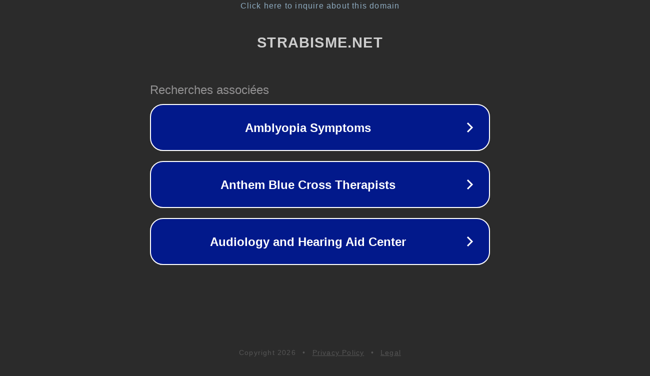

--- FILE ---
content_type: text/html; charset=utf-8
request_url: http://ww25.strabisme.net/forumStrabisme/ucp.php?mode=terms&sid=83b33b3afc056251e095948e56d28cc6&subid1=20240418-0249-42b7-a443-2486af339972
body_size: 1358
content:
<!doctype html>
<html data-adblockkey="MFwwDQYJKoZIhvcNAQEBBQADSwAwSAJBANDrp2lz7AOmADaN8tA50LsWcjLFyQFcb/P2Txc58oYOeILb3vBw7J6f4pamkAQVSQuqYsKx3YzdUHCvbVZvFUsCAwEAAQ==_HWCIJLEHWu+MPiuu0uYwTxfNlo5V/97MfkSXko8peginQOhzbdHC9jdNXxwurKRwwhU3Vy7n6JQ/NMQpmZ2JQw==" lang="en" style="background: #2B2B2B;">
<head>
    <meta charset="utf-8">
    <meta name="viewport" content="width=device-width, initial-scale=1">
    <link rel="icon" href="[data-uri]">
    <link rel="preconnect" href="https://www.google.com" crossorigin>
</head>
<body>
<div id="target" style="opacity: 0"></div>
<script>window.park = "[base64]";</script>
<script src="/bFoNWgNvM.js"></script>
</body>
</html>
